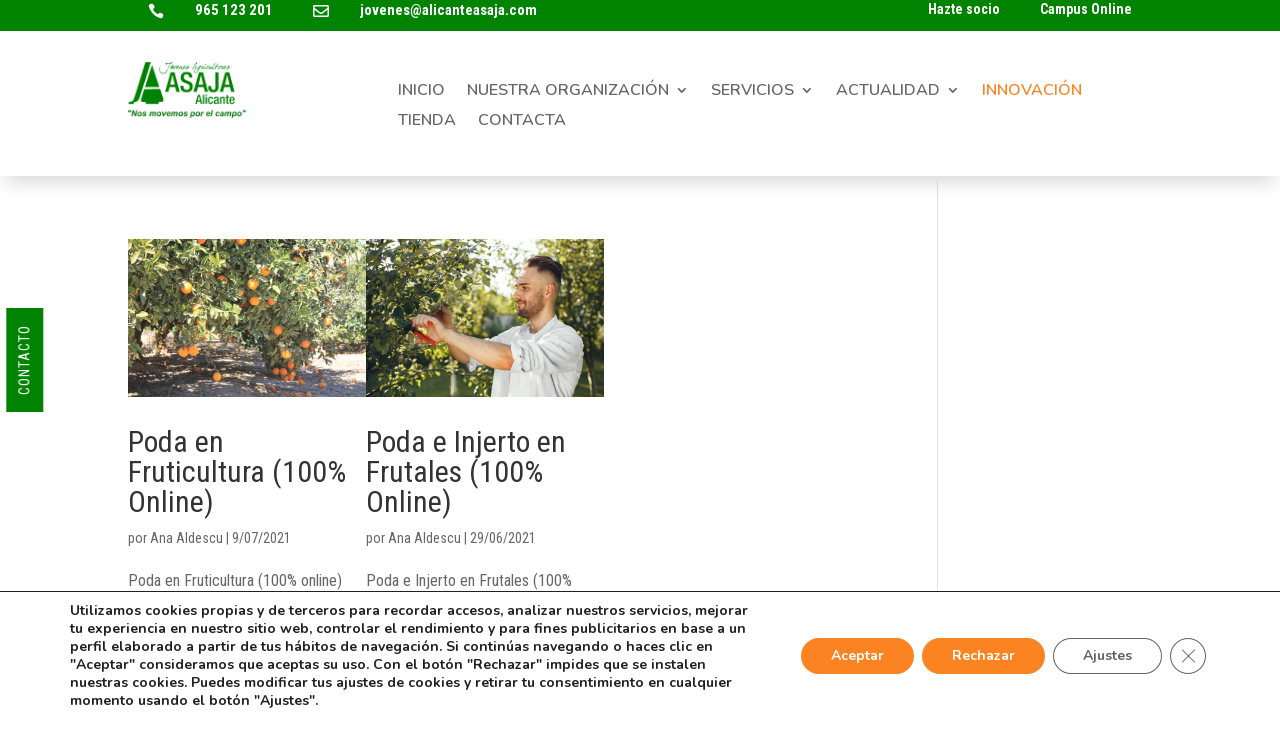

--- FILE ---
content_type: text/css
request_url: https://alicanteasaja.com/wp-content/cache/min/1/wp-content/plugins/woocommerce-flying-cart/assets/css/woofc-public-style.css?ver=1767858356
body_size: 3364
content:
.woofc *{box-sizing:border-box}.woofc-black{fill:#333}.woofc-white{fill:#fff}.woofc table th,.woofc table td{padding:10px 0;background-color:#fff!important;border:none!important}.woofc table th{font-weight:700;text-align:left}.woofc table td{text-align:right}@keyframes woofc-scaleout{0%{transform:scale(0)}100%{transform:scale(1);opacity:0}}@keyframes woofc-shaker{0%{transform:translateX(0)}33.3%{transform:translateX(-10px)}66.6%{transform:translateX(10px)}100%{transform:translateX(0)}}@keyframes woofc-bounce{from,20%,53%,80%,to{animation-timing-function:cubic-bezier(.215,.61,.355,1);transform:translate3d(0,0,0)}40%,43%{animation-timing-function:cubic-bezier(.755,.05,.855,.06);transform:translate3d(0,-30px,0)}70%{animation-timing-function:cubic-bezier(.755,.05,.855,.06);transform:translate3d(0,-15px,0)}90%{transform:translate3d(0,-4px,0)}}.woofc-bounce{animation-name:woofc-bounce;transform-origin:center bottom;animation-duration:800ms;animation-timing-function:ease-in-out}@keyframes woofc-flash{from,50%,to{opacity:1}25%,75%{opacity:0}}.woofc-flash{animation-name:woofc-flash;animation-duration:800ms;animation-timing-function:ease-in-out}@keyframes woofc-rubber-band{from{transform:scale3d(1,1,1)}30%{transform:scale3d(1.25,.75,1)}40%{transform:scale3d(.75,1.25,1)}50%{transform:scale3d(1.15,.85,1)}65%{transform:scale3d(.95,1.05,1)}75%{transform:scale3d(1.05,.95,1)}to{transform:scale3d(1,1,1)}}.woofc-rubber-band{animation-name:woofc-rubber-band;animation-duration:800ms;animation-timing-function:ease-in-out}@keyframes woofc-shake{from,to{transform:translate3d(0,0,0)}10%,30%,50%,70%,90%{transform:translate3d(-10px,0,0)}20%,40%,60%,80%{transform:translate3d(10px,0,0)}}.woofc-shake{animation-name:woofc-shake;animation-duration:800ms;animation-timing-function:ease-in-out}@keyframes woofc-swing{20%{transform:rotate3d(0,0,1,15deg)}40%{transform:rotate3d(0,0,1,-10deg)}60%{transform:rotate3d(0,0,1,5deg)}80%{transform:rotate3d(0,0,1,-5deg)}to{transform:rotate3d(0,0,1,0deg)}}.woofc-swing{transform-origin:top center;animation-name:woofc-swing;animation-duration:800ms;animation-timing-function:ease-in-out}@keyframes woofc-tada{from{transform:scale3d(1,1,1)}10%,20%{transform:scale3d(.9,.9,.9) rotate3d(0,0,1,-3deg)}30%,50%,70%,90%{transform:scale3d(1.1,1.1,1.1) rotate3d(0,0,1,3deg)}40%,60%,80%{transform:scale3d(1.1,1.1,1.1) rotate3d(0,0,1,-3deg)}to{transform:scale3d(1,1,1)}}.woofc-tada{animation-name:woofc-tada;animation-duration:800ms;animation-timing-function:ease-in-out}@keyframes woofc-jello{from,11.1%,to{transform:translate3d(0,0,0)}22.2%{transform:skewX(-12.5deg) skewY(-12.5deg)}33.3%{transform:skewX(6.25deg) skewY(6.25deg)}44.4%{transform:skewX(-3.125deg) skewY(-3.125deg)}55.5%{transform:skewX(1.5625deg) skewY(1.5625deg)}66.6%{transform:skewX(-0.78125deg) skewY(-0.78125deg)}77.7%{transform:skewX(0.390625deg) skewY(0.390625deg)}88.8%{transform:skewX(-0.1953125deg) skewY(-0.1953125deg)}}.woofc-jello{animation-name:woofc-jello;transform-origin:center;animation-duration:800ms;animation-timing-function:ease-in-out}.woofc-typing-animation{width:50px;text-align:center;display:inline-block;vertical-align:middle;line-height:1}.woofc-typing-animation>div{width:10px;height:10px;background-color:#333;border-radius:100%;display:inline-block;animation:woofc-bouncedelay 1.4s infinite ease-in-out both}.woofc-typing-animation .bounce1{animation-delay:-0.32s}.woofc-typing-animation .bounce2{animation-delay:-0.16s}@keyframes woofc-bouncedelay{0%,80%,100%{transform:scale(0)}40%{transform:scale(1)}}.woofc-spinner{width:40px;height:40px;margin:24px auto;background-color:#24303F;border-radius:100%;animation:woofc-scaleout 1.0s infinite ease-in-out}.woofc-card{padding-bottom:20px;margin-bottom:20px;border-bottom:1px solid #eee}.woofc-card:last-child{border-bottom:none;margin-bottom:0}.woofc-card__title{font-size:1.3rem;font-weight:500;margin-bottom:1rem}.woofc-cart-notice{display:block;position:absolute;bottom:-1000px;left:20px;right:20px;padding:15px;border-radius:6px;transition:all 300ms cubic-bezier(.42,0,0,1.18)}.woofc-cart-notice--show{bottom:60px}.woofc-cart-notice--success{background:var(--woofc-notice-success-bg-color);color:var(--woofc-notice-success-text-color)}.woofc-cart-notice--error{background:var(--woofc-notice-error-bg-color);color:var(--woofc-notice-error-text-color)}.woofc-overlay{position:fixed;top:0;left:0;width:100%;height:100%;background:rgba(0,0,0,.5);z-index:999999999;visibility:hidden;opacity:0;transition:all 200ms ease-in-out}.woofc-overlay--open{visibility:visible;opacity:1}.woofc{position:fixed;z-index:999999999}.woofc--hide{display:none}.woofc-cart{position:fixed;z-index:99999999;background-color:#fff;width:440px;max-width:100%;box-shadow:0 0 30px rgba(0,0,0,.2);border-radius:4px;overflow:hidden;visibility:hidden;opacity:0;transition:all 200ms ease-in-out}.woofc-cart.woofc-cart--open{visibility:visible;opacity:1}.woofc-cart__header{display:flex;justify-content:space-between;align-items:center;box-shadow:0 0 30px rgba(0,0,0,.1)}.woofc-cart__header-title{font-size:20px;color:#24303F;padding:0 10px 0 15px}.woofc-cart__header-close{background-color:#ff1744;padding:18px;cursor:pointer;-webkit-user-select:none;user-select:none}.woofc-cart__body{padding:15px;padding-bottom:100px;max-height:100vh;position:relative;overflow-y:auto}.woofc-cart__footer{text-align:center;position:absolute;bottom:0;left:0;width:100%}.woofc-cart__loader{display:none;position:absolute;top:0;left:0;right:0;bottom:0;justify-content:center;align-items:center;background:rgba(255,255,255,.2);cursor:wait}.woofc-cart__loader--active{display:flex}.woofc-cart-cta{display:flex;width:100%;background-color:#fff}.woofc-cart-cta a.woofc-cart-cart{margin:0!important;padding:10px!important;font-size:17px;font-weight:700;display:block!important;text-decoration:none!important;outline:none!important;flex:1;border-right:1px solid #888}.woofc-cart-cta a.woofc-cart-checkout{margin:0!important;padding:10px!important;font-size:17px;font-weight:700;display:block!important;text-decoration:none!important;flex:1;outline:none!important}.woofc-cart-empty-message{padding:30px 15px}.woofc-cart-trigger{background-color:#fff;width:70px;height:70px;border-radius:4px;box-shadow:0 0 30px rgba(0,0,0,.2);display:flex;justify-content:center;align-items:center;cursor:pointer}.woofc-cart-trigger__counter{position:absolute;top:-15px;width:30px;height:30px;border-radius:50%;display:flex;justify-content:center;align-items:center;font-weight:700}.woofc.woofc-floating-box .woofc-cart{display:none}.woofc.woofc-floating-box .woofc-cart.woofc-cart--open{display:block}.woofc.woofc-floating-box .woofc-cart__body{max-height:500px}.woofc.woofc-slide-right .woofc-cart{top:0;right:-1000px;bottom:0;left:auto;margin-top:0;border-radius:0}.woofc.woofc-slide-right .woofc-cart.woofc-cart--open{right:0}.woofc.woofc-slide-right .woofc-cart__body{max-height:calc(100vh - 104px)}.woofc.woofc-slide-left .woofc-cart{top:0;left:-1000px;bottom:0;right:auto;margin-top:0;border-radius:0}.woofc.woofc-slide-left .woofc-cart.woofc-cart--open{left:0}.woofc.woofc-slide-left .woofc-cart__body{max-height:calc(100vh - 104px)}@media (max-width:452px){.woofc.woofc-floating-box .woofc-cart{display:none;top:0;right:0;bottom:0;left:0;border-radius:0;width:100%}.woofc.woofc-floating-box .woofc-cart--open{display:block}.woofc.woofc-floating-box .woofc-cart__body{max-height:100vh}.woofc-cart-body{max-height:100%;padding-bottom:90px}}.woofc ul#shipping_method{margin:0;padding:0}.woofc ul#shipping_method li{margin:0;margin-bottom:16px;text-align:left;display:flex;align-items:center;gap:6px}.woofc-products{display:flex;flex-direction:column;gap:20px}.woofc-product{position:relative;display:flex;align-items:flex-start;transition:all 500ms ease-in-out;opacity:1;visibility:visible}.woofc-product--removed{transform:translateX(-1100px);opacity:0;visibility:hidden}.woofc-product__img-wrapper{width:92px;height:92px;position:relative;display:flex;justify-content:flex-end;align-items:flex-end;margin-right:15px}.woofc-product__img img{width:80px;box-shadow:0 4px 10px rgba(0,0,0,.05);border-radius:6px}.woofc-product__close{position:absolute;left:0;top:0;background:#303030;width:24px;height:24px;border-radius:50%;display:flex;align-items:center;justify-content:center;cursor:pointer;box-shadow:0 4px 8px rgba(0,0,0,.2);transition:all 100ms ease-in-out}.woofc-product__close:hover{transform:scale(1.2)}.woofc-product__remove{width:10px}.woofc-product__meta{flex:1;margin-top:10px}.woofc-product__title{font-size:16px;display:block;margin-bottom:5px}.woofc-product__title a{color:#222}.woofc-product__subtotal{width:100px;display:flex;justify-content:flex-end;font-weight:700;margin-top:10px}.woofc-product__qty{position:relative;display:inline-flex;align-items:stretch}.woofc-product__qty input{background:#fff!important;box-shadow:none!important;border-top:1px solid #ccc!important;border-bottom:1px solid #ccc!important;border-left:none!important;border-right:none!important;padding:0 10px!important;margin:0!important;text-align:center!important;width:48px!important;height:100%!important;display:block!important;outline:none!important;-moz-appearance:textfield!important}.woofc-product__qty input::-webkit-inner-spin-button,.woofc-product__qty input::-webkit-outer-spin-button{-webkit-appearance:none!important;margin:0!important}.woofc-product__qty-plus,.woofc-product__qty-minus{border:1px solid #ccc;padding:2px 10px;cursor:pointer;-webkit-user-select:none;user-select:none;display:flex;justify-content:center;align-items:center}.woofc-product__qty-plus{border-radius:0 4px 4px 0}.woofc-product__qty-minus{border-radius:4px 0 0 4px}.woofc-related-products{display:flex;justify-content:space-between;align-items:flex-start;gap:12px}.woofc-related-product{position:relative;flex:1;transition:all 100ms ease-in-out}.woofc-related-product:hover{transform:scale(1.05)}.woofc-related-product__add-to-cart{position:absolute;top:-10px;left:-10px;background:#66bb6a;width:30px;height:30px;display:flex;align-items:center;justify-content:center;color:#fff;border-radius:50%;box-shadow:0 0 50px rgba(0,0,0,.2)}.woofc-related-product__add-to-cart svg{width:20px}.woofc-related-product__image{width:100%}.woofc-related-product__name{display:block;margin:4px 0;font-size:15px;font-weight:500;line-height:1.2}.woofc-related-product__price{color:#666;line-height:1}.woofc-coupon__trigger{display:flex;align-items:center;justify-content:space-between;text-decoration:underline;color:#333;font-weight:700;outline:none!important}.woofc-coupon__trigger svg{display:none}.woofc-coupon-box{display:none}.woofc-coupon__form{margin-bottom:0;padding:10px 0}.woofc-coupon__input-wrapper{display:flex;align-items:center}.woofc-coupon__code{flex:1;width:100%;margin-right:10px}.woofc-coupon__error{padding:5px 10px;background:#ff1744;color:#fff;margin-top:5px;border-radius:3px}.woofc-coupon--open .woofc-coupon__trigger-minus{display:block}.woofc-coupon--close .woofc-coupon__trigger-plus{display:block}.woofc-coupon--open .woofc-coupon-box{display:block}.woofc-coupons-list{display:flex;flex-wrap:wrap;justify-content:space-between;margin-top:20px}.woofc-coupons-list__item{position:relative;width:48%;margin-bottom:20px;padding-bottom:46px;border:1px solid #F0F0F0;border-radius:8px;box-shadow:0 0 10px rgba(0,0,0,.05);transition:all 100ms ease-in-out;overflow:hidden}.woofc-coupons-list__item:hover{transform:scale(1.05)}.woofc-coupons-list__item-code{padding:8px 10px;color:#222;font-weight:700;font-size:18px;border-bottom:1px dashed #ccc}.woofc-coupons-list__item-description{padding:8px 10px;line-height:1.2;font-weight:400}.woofc-coupons-list__item-valid{padding:8px 10px}.woofc-coupons-list__item-apply{position:absolute;bottom:12px;left:0;right:0;margin:0 auto;background:#66bb6a;width:34px;height:34px;display:flex;align-items:center;justify-content:center;color:#fff;border-radius:50%;box-shadow:0 0 50px rgba(0,0,0,.2);transition:all 100ms ease-in-out}.woofc-coupons-list__item-apply:hover{transform:scale(1.1)}.woofc-coupons-list__item-apply svg{width:20px}.woofc-coupons-list__item-graphic{position:absolute;top:0;right:-16px;transform:rotate(-45deg);opacity:.08}.woofc-cart-review{margin:0;width:100%}.woofc-cart-review .cart-discount{transition:all 500ms ease-in-out;opacity:1;visibility:visible}.woofc-cart-review .cart-discount.cart-discount--removed{opacity:0;visibility:hidden;transform:translateX(-1100px)}.woofc-cart-review .cart-discount .woofc-remove-coupon{width:24px;height:24px;background:#303030;border-radius:50%;display:flex;justify-content:center;align-items:center;cursor:pointer;margin-right:20px;box-shadow:0 4px 8px rgba(0,0,0,.2);transition:all 100ms ease-in-out}.woofc-cart-review .cart-discount .woofc-remove-coupon:hover{transform:scale(1.2)}.woofc-cart-review .cart-discount td{display:flex;justify-content:flex-end;align-items:center}.woofc-cart-review .cart-discount td img{width:10px}.woofc-cart-review .cart-discount .woocommerce-remove-coupon{display:none!important}:root{--dark-bg-level-1:#222831;--dark-bg-level-2:#2a313c;--dark-text:#EEEEEE;--dark-text-dull:#6d6d6d;--dark-shadow:0 30px 30px -30px rgba(0, 0, 0, 0.4);--dark-shadow-full:0 0 30px rgba(0, 0, 0, 0.4)}.woofc-dark-mode *{color:var(--dark-text)}.woofc-dark-mode input[type="text"],.woofc-dark-mode input[type="password"],.woofc-dark-mode input[type="email"],.woofc-dark-mode input[type="tel"]{background-color:var(--dark-bg-level-2);color:var(--dark-text)}.woofc-dark-mode input[type="text"]::placeholder,.woofc-dark-mode input[type="password"]::placeholder,.woofc-dark-mode input[type="email"]::placeholder,.woofc-dark-mode input[type="tel"]::placeholder{color:var(--dark-text-dull)}.woofc-dark-mode input[type="text"]:focus,.woofc-dark-mode input[type="text"]:active,.woofc-dark-mode input[type="password"]:focus,.woofc-dark-mode input[type="password"]:active,.woofc-dark-mode input[type="email"]:focus,.woofc-dark-mode input[type="email"]:active,.woofc-dark-mode input[type="tel"]:focus,.woofc-dark-mode input[type="tel"]:active{outline:none}.woofc-dark-mode table th,.woofc-dark-mode table td{background-color:var(--dark-bg-level-1)!important}.woofc-dark-mode .woofc-cart{background-color:var(--dark-bg-level-1)}.woofc-dark-mode .woofc-cart__footer{box-shadow:var(--dark-shadow-full)}.woofc-dark-mode .woofc-cart__header{background-color:var(--dark-bg-level-1);box-shadow:var(--dark-shadow-full)}.woofc-dark-mode .woofc-cart__header-title{color:var(--dark-text)}.woofc-dark-mode .woofc-product{background-color:var(--dark-bg-level-2);margin-bottom:10px;padding:5px 10px 10px 10px;border-radius:10px}.woofc-dark-mode .woofc-product__close{background-color:var(--dark-bg-level-1)}.woofc-dark-mode .woofc-product__title a{color:var(--dark-text)}.woofc-dark-mode .woofc-product__qty{display:inline-flex}.woofc-dark-mode .woofc-product__qty input.qty{color:var(--dark-text);background-color:var(--dark-bg-level-2)!important;border-top:1px solid var(--dark-bg-level-2)!important;border-bottom:1px solid var(--dark-bg-level-2)!important}.woofc-dark-mode .woofc-product__qty-minus,.woofc-dark-mode .woofc-product__qty-plus{color:var(--dark-text);background-color:var(--dark-bg-level-1);border:1px solid var(--dark-bg-level-1)}.woofc-dark-mode .woofc-product__subtotal{color:var(--dark-text)}.woofc-dark-mode .woofc-coupon__trigger{color:var(--dark-text)}.woofc-dark-mode .woofc-coupon__trigger svg{color:var(--dark-text)}.woofc-dark-mode .woofc-coupons-list__item{border:1px solid transparent;background-color:var(--dark-bg-level-2)}.woofc-dark-mode .woofc-cart-trigger{background-color:var(--dark-bg-level-1)}.woofc-dark-mode .woofc-cart-trigger img{filter:brightness(100)}.woofc-dark-mode .woofc-card{border-bottom:1px solid var(--dark-bg-level-2)}body.rtl .woofc table th{text-align:right}body.rtl .woofc table td{text-align:left}body.rtl .woofc-product--removed{transform:translateX(1100px)}body.rtl .woofc-product__close{left:auto;right:0}body.rtl .woofc-product__img-wrapper{margin-right:0;margin-left:15px}body.rtl .woofc-product__qty-minus{border-radius:0 4px 4px 0}body.rtl .woofc-product__qty-plus{border-radius:4px 0 0 4px}body.rtl .woofc-coupon__code{margin-right:0;margin-left:10px}body.rtl .woofc-cart-review .cart-discount.cart-discount--removed{transform:translateX(1100px)}body.rtl .woofc-cart-review .woofc-remove-coupon{margin-right:0;margin-left:20px}body.rtl .woofc-cart-cta .woofc-cart-cart{border-right:none;border-left:1px solid #888}body.rtl .woofc ul#shipping_method li{text-align:right}

--- FILE ---
content_type: text/css
request_url: https://alicanteasaja.com/wp-content/cache/background-css/alicanteasaja.com/wp-content/et-cache/8662/et-core-unified-cpt-8662.min.css?ver=1767348959&wpr_t=1768064380
body_size: 1892
content:
div.et_pb_section.et_pb_section_0_tb_footer{background-position:left top;background-blend-mode:hard-light;background-image:linear-gradient(180deg,#f5f5f5 0%,#f5f5f5 100%),var(--wpr-bg-8a326efe-57e9-4fbb-9f55-c203b113cef7)!important}.et_pb_section_0_tb_footer{border-top-width:1px;border-top-color:#CAEFDC;z-index:11;position:relative}.et_pb_section_0_tb_footer.et_pb_section{padding-top:112px;padding-bottom:111px;margin-top:0px;margin-bottom:0px;background-color:inherit!important}.et_pb_row_0_tb_footer.et_pb_row{padding-top:0px!important;padding-bottom:0px!important;margin-top:0px!important;margin-bottom:0px!important;padding-top:0px;padding-bottom:0px}.et_pb_row_0_tb_footer,body #page-container .et-db #et-boc .et-l .et_pb_row_0_tb_footer.et_pb_row,body.et_pb_pagebuilder_layout.single #page-container #et-boc .et-l .et_pb_row_0_tb_footer.et_pb_row,body.et_pb_pagebuilder_layout.single.et_full_width_page #page-container #et-boc .et-l .et_pb_row_0_tb_footer.et_pb_row{width:90%}.et_pb_text_0_tb_footer h4{font-weight:700;text-transform:uppercase;font-size:13px;color:#008300!important;letter-spacing:3px;line-height:1.2em;text-align:left}.et_pb_text_0_tb_footer{padding-top:0px!important;padding-bottom:0px!important;margin-top:5px!important;margin-bottom:14px!important}.et_pb_text_1_tb_footer h2{font-family:'Poppins',Helvetica,Arial,Lucida,sans-serif;font-size:50px;color:#171717!important;letter-spacing:-2px;line-height:1.2em;text-align:left}.et_pb_text_1_tb_footer h4{color:#A8DEC2!important}.et_pb_text_1_tb_footer{padding-top:0px!important;padding-bottom:0px!important;margin-top:0px!important;margin-bottom:0px!important}.et_pb_blurb_0_tb_footer.et_pb_blurb{margin-top:30px!important;margin-bottom:10px!important}.et_pb_blurb_0_tb_footer .et-pb-icon,.et_pb_blurb_1_tb_footer .et-pb-icon{font-size:20px;color:#008300;font-family:ETmodules!important;font-weight:400!important}.et_pb_blurb_1_tb_footer.et_pb_blurb,.et_pb_blurb_2_tb_footer.et_pb_blurb,.et_pb_blurb_3_tb_footer.et_pb_blurb,.et_pb_blurb_4_tb_footer.et_pb_blurb,.et_pb_blurb_5_tb_footer.et_pb_blurb,.et_pb_blurb_6_tb_footer.et_pb_blurb{margin-top:10px!important;margin-bottom:10px!important}.et_pb_blurb_2_tb_footer .et-pb-icon,.et_pb_blurb_3_tb_footer .et-pb-icon{font-size:20px;color:#008300;font-family:FontAwesome!important;font-weight:900!important}.et_pb_blurb_4_tb_footer.et_pb_blurb .et_pb_module_header,.et_pb_blurb_4_tb_footer.et_pb_blurb .et_pb_module_header a{font-size:16px}.et_pb_blurb_4_tb_footer .et-pb-icon{font-size:20px;color:#008300;font-family:FontAwesome!important;font-weight:400!important}.et_pb_row_1_tb_footer{border-top-width:1px;border-bottom-width:1px;border-top-color:rgba(0,0,0,0.31);border-bottom-color:#bfbfbf}.et_pb_row_1_tb_footer.et_pb_row{padding-top:80px!important;padding-bottom:60px!important;margin-top:79px!important;padding-top:80px;padding-bottom:60px}.et_pb_text_2_tb_footer.et_pb_text,.et_pb_text_3_tb_footer.et_pb_text,.et_pb_text_3_tb_footer.et_pb_text a,.et_pb_text_3_tb_footer.et_pb_text ul li,.et_pb_text_3_tb_footer.et_pb_text ol li>ul li,.et_pb_text_4_tb_footer.et_pb_text,.et_pb_text_5_tb_footer.et_pb_text,.et_pb_text_6_tb_footer.et_pb_text,.et_pb_menu_0_tb_footer.et_pb_menu ul li.current-menu-item a,.et_pb_menu_0_tb_footer.et_pb_menu .nav li ul.sub-menu a,.et_pb_menu_0_tb_footer.et_pb_menu .nav li ul.sub-menu li.current-menu-item a,.et_pb_menu_0_tb_footer.et_pb_menu .et_mobile_menu a{color:#000000!important}.et_pb_text_2_tb_footer,.et_pb_text_4_tb_footer,.et_pb_text_6_tb_footer{line-height:0.9em;font-family:'Poppins',Helvetica,Arial,Lucida,sans-serif;font-weight:600;font-size:20px;line-height:0.9em}.et_pb_text_3_tb_footer{line-height:1.5em;font-size:14px;line-height:1.5em;padding-left:4px!important;margin-top:30px!important}.et_pb_text_3_tb_footer a{font-family:'Roboto Condensed',Helvetica,Arial,Lucida,sans-serif;line-height:1.3em}.et_pb_text_3_tb_footer ul li{line-height:2.2em;font-family:'Roboto Condensed',Helvetica,Arial,Lucida,sans-serif;font-size:15px;line-height:2.2em;text-align:left}.et_pb_text_3_tb_footer ul{list-style-type:circle!important}.et_pb_blurb_5_tb_footer.et_pb_blurb .et_pb_module_header,.et_pb_blurb_5_tb_footer.et_pb_blurb .et_pb_module_header a,.et_pb_blurb_6_tb_footer.et_pb_blurb .et_pb_module_header,.et_pb_blurb_6_tb_footer.et_pb_blurb .et_pb_module_header a{font-size:14px;line-height:1.4em}.et_pb_blurb_5_tb_footer .et-pb-icon,.et_pb_blurb_6_tb_footer .et-pb-icon{font-size:20px;color:#000000;font-family:FontAwesome!important;font-weight:400!important}.et_pb_text_5_tb_footer{line-height:0.9em;font-family:'Poppins',Helvetica,Arial,Lucida,sans-serif;font-weight:600;font-size:20px;line-height:0.9em;margin-top:40px!important}.et_pb_code_1_tb_footer{background-color:#ffffff;padding-top:10px;padding-right:10px;padding-left:10px;margin-top:36px!important}ul.et_pb_social_media_follow_0_tb_footer{margin-top:40px!important;margin-left:-8px!important}.et_pb_social_media_follow_0_tb_footer li a.icon:before{transition:color 300ms ease 0ms;font-size:15px;line-height:30px;height:30px;width:30px}.et_pb_social_media_follow_0_tb_footer li.et_pb_social_icon a.icon:before{color:#000000}.et_pb_social_media_follow_0_tb_footer li.et_pb_social_icon a.icon:hover:before{color:#353535}.et_pb_social_media_follow_0_tb_footer li a.icon{height:30px;width:30px}.et_pb_row_2_tb_footer.et_pb_row{padding-top:40px!important;padding-bottom:0px!important;padding-top:40px;padding-bottom:0px}.et_pb_column_5_tb_footer,.et_pb_column_6_tb_footer{display:flex}.et_pb_text_7_tb_footer.et_pb_text{color:rgba(24,24,24,0.5)!important}.et_pb_text_7_tb_footer{line-height:0.9em;font-size:14px;line-height:0.9em;margin-top:4px!important}.et_pb_menu_0_tb_footer.et_pb_menu ul li a{color:rgba(24,24,24,0.5)!important;line-height:0.9em}.et_pb_menu_0_tb_footer.et_pb_menu{background-color:rgba(0,0,0,0);float:right}.et_pb_menu_0_tb_footer.et_pb_menu .nav li ul{background-color:#ffffff!important;border-color:#ffffff}.et_pb_menu_0_tb_footer.et_pb_menu .et_mobile_menu{border-color:#ffffff}.et_pb_menu_0_tb_footer.et_pb_menu .et_mobile_menu,.et_pb_menu_0_tb_footer.et_pb_menu .et_mobile_menu ul{background-color:#ffffff!important}.et_pb_menu_0_tb_footer .et_pb_menu_inner_container>.et_pb_menu__logo-wrap,.et_pb_menu_0_tb_footer .et_pb_menu__logo-slot{width:auto;max-width:100%}.et_pb_menu_0_tb_footer .et_pb_menu_inner_container>.et_pb_menu__logo-wrap .et_pb_menu__logo img,.et_pb_menu_0_tb_footer .et_pb_menu__logo-slot .et_pb_menu__logo-wrap img{height:auto;max-height:none}.et_pb_menu_0_tb_footer .mobile_nav .mobile_menu_bar:before,.et_pb_menu_0_tb_footer .et_pb_menu__icon.et_pb_menu__search-button,.et_pb_menu_0_tb_footer .et_pb_menu__icon.et_pb_menu__close-search-button,.et_pb_menu_0_tb_footer .et_pb_menu__icon.et_pb_menu__cart-button{color:#fb8321}.et_pb_row_3_tb_footer.et_pb_row{padding-top:0px!important;padding-bottom:0px!important;padding-top:0px;padding-bottom:0px}.et_pb_row_3_tb_footer,body #page-container .et-db #et-boc .et-l .et_pb_row_3_tb_footer.et_pb_row,body.et_pb_pagebuilder_layout.single #page-container #et-boc .et-l .et_pb_row_3_tb_footer.et_pb_row,body.et_pb_pagebuilder_layout.single.et_full_width_page #page-container #et-boc .et-l .et_pb_row_3_tb_footer.et_pb_row{max-width:50px}.et_pb_row_3_tb_footer{position:fixed!important;top:50%;bottom:auto;left:0px;right:auto;transform:translateY(-50%) rotateX(0deg) rotateY(0deg) rotateZ(270deg);float:left}body.logged-in.admin-bar .et_pb_row_3_tb_footer{top:calc(50% + 32px)}body #page-container .et_pb_section .dipi_button_grid_child_0_tb_footer .dipi-button-wrap,body #page-container .et_pb_section .dipi_button_grid_child_0_tb_footer .dipi-button-wrap:hover{padding:0.3em 1em!important}body #page-container .et_pb_section .dipi_button_grid_child_0_tb_footer .dipi-button-wrap:before,body #page-container .et_pb_section .dipi_button_grid_child_0_tb_footer .dipi-button-wrap:after{display:none!important}.dipi_button_grid_child_0_tb_footer .dipi-button-wrap{transition:background-color 300ms ease 0ms}.dipi_button_grid_0_tb_footer .dipi-text-grid{text-align:left!important}.dipi_button_grid_0_tb_footer.dipi_button_grid{background-color:RGBA(255,255,255,0)}.dipi_button_grid_0_tb_footer{width:100%;z-index:41;position:relative}.dipi_button_grid_0_tb_footer .dipi-button-grid-container{flex-direction:row;justify-content:center;align-items:center;flex-wrap:wrap}.et_pb_social_media_follow_network_1_tb_footer a.icon,.et_pb_social_media_follow_network_2_tb_footer a.icon,.et_pb_social_media_follow_network_3_tb_footer a.icon{background-color:RGBA(255,255,255,0)!important}body #page-container .et_pb_section .dipi_button_grid_child_0_tb_footer .dipi-button-wrap{color:#FFFFFF!important;border-width:3px!important;border-color:RGBA(255,255,255,0);border-radius:0px;letter-spacing:1px;font-size:14px;text-transform:uppercase!important;background-color:#008300!important}body #page-container .et_pb_section .dipi_button_grid_child_0_tb_footer .dipi-button-wrap:hover{background-image:initial!important;background-color:#00a508!important}.dipi_button_grid_0_tb_footer.et_pb_module{margin-left:0px!important;margin-right:auto!important}@media only screen and (max-width:980px){.et_pb_section_0_tb_footer{border-top-width:1px;border-top-color:#CAEFDC}.et_pb_section_0_tb_footer.et_pb_section{padding-top:115px;padding-bottom:120px}.et_pb_text_1_tb_footer h2{font-size:50px}.et_pb_row_1_tb_footer{border-top-width:1px;border-bottom-width:1px;border-top-color:rgba(0,0,0,0.31);border-bottom-color:#bfbfbf}.et_pb_row_1_tb_footer,body #page-container .et-db #et-boc .et-l .et_pb_row_1_tb_footer.et_pb_row,body.et_pb_pagebuilder_layout.single #page-container #et-boc .et-l .et_pb_row_1_tb_footer.et_pb_row,body.et_pb_pagebuilder_layout.single.et_full_width_page #page-container #et-boc .et-l .et_pb_row_1_tb_footer.et_pb_row{max-width:90%}.et_pb_menu_0_tb_footer{margin-top:-15px!important}.dipi_button_grid_0_tb_footer .dipi-button-grid-container{flex-direction:row;justify-content:center;align-items:center;flex-wrap:wrap}}@media only screen and (min-width:768px) and (max-width:980px){.et_pb_column_5_tb_footer,.et_pb_column_6_tb_footer{display:flex}}@media only screen and (max-width:767px){.et_pb_section_0_tb_footer{border-top-width:1px;border-top-color:#CAEFDC}.et_pb_section_0_tb_footer.et_pb_section{padding-top:90px;padding-bottom:90px}.et_pb_text_1_tb_footer h2{font-size:30px}.et_pb_row_1_tb_footer{border-top-width:1px;border-bottom-width:1px;border-top-color:rgba(0,0,0,0.31);border-bottom-color:#bfbfbf}.et_pb_text_2_tb_footer,.et_pb_text_4_tb_footer,.et_pb_text_5_tb_footer,.et_pb_text_7_tb_footer{line-height:1.3em}.et_pb_text_6_tb_footer{line-height:1.3em;margin-top:20px!important}ul.et_pb_social_media_follow_0_tb_footer{margin-top:-13px!important}.et_pb_column_5_tb_footer,.et_pb_column_6_tb_footer{display:block}.et_pb_menu_0_tb_footer{margin-top:-14px!important}.dipi_button_grid_0_tb_footer .dipi-button-grid-container{flex-direction:row;justify-content:center;align-items:center;flex-wrap:wrap}}